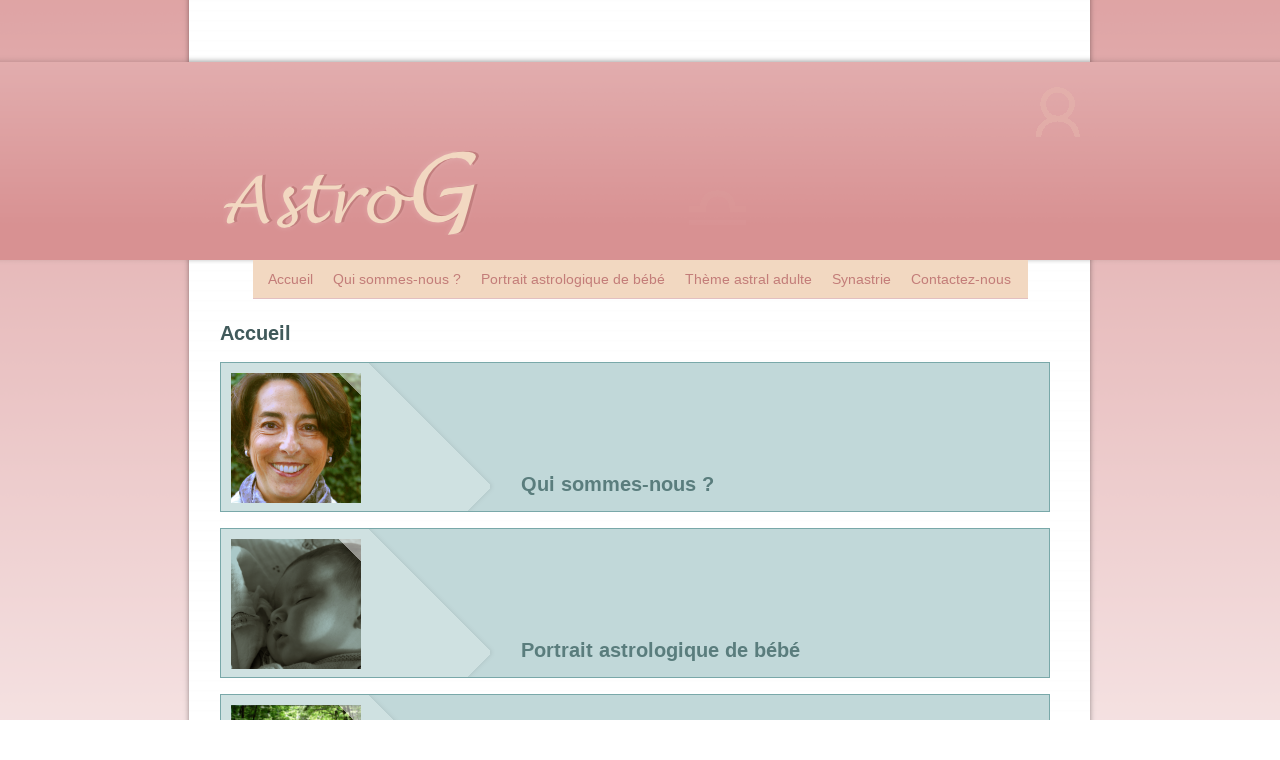

--- FILE ---
content_type: text/html;charset=UTF-8
request_url: https://www.astrog.be/fr.html
body_size: 3711
content:
<!DOCTYPE html PUBLIC "-//W3C//DTD XHTML 1.0 Strict//EN" "http://www.w3.org/TR/xhtml1/DTD/xhtml1-strict.dtd">
<html xmlns="http://www.w3.org/1999/xhtml">
<head><link rel="stylesheet" type="text/css" href="/library/assets/css/assets.css" />
<title>AstroG - Accueil</title>
<meta http-equiv="Content-Type" content="text/html; charset=ISO-8859-1" />
<meta name="description" content="Thèmes astraux" />
<meta name="keywords" content="thème astral, bébé, adulte, synastrie" />
<link rel="stylesheet" type="text/css" href="/templates/default/css/default.css" />
</head>
<body id="homepage" class="">
<div id="skip">
<ul>
<li><a href="#navigation">Aller au menu</a></li>
<li><a href="#content" accesskey="2">Aller au contenu</a></li>
</ul>
</div>

<cms:editor>
<div id="container">
	<div id="header">
		<div id="logo"><a href="/" accesskey="1"><span>AstroG</span></a></div>
		
		<div id="boing"><div class="imageGallery">
<img src="/library/images/thumbnails/default/carousel/boing/01.gif" alt="" />
 

<img src="/library/images/thumbnails/default/carousel/boing/02.gif" alt="" />
 

<img src="/library/images/thumbnails/default/carousel/boing/03.gif" alt="" />
 

<img src="/library/images/thumbnails/default/carousel/boing/04.gif" alt="" />
 

<img src="/library/images/thumbnails/default/carousel/boing/05.gif" alt="" />
 

<img src="/library/images/thumbnails/default/carousel/boing/06.gif" alt="" />
 

<img src="/library/images/thumbnails/default/carousel/boing/07.gif" alt="" />
 

<img src="/library/images/thumbnails/default/carousel/boing/08.gif" alt="" />
 

<img src="/library/images/thumbnails/default/carousel/boing/09.gif" alt="" />
 

<img src="/library/images/thumbnails/default/carousel/boing/10.gif" alt="" />
 

<img src="/library/images/thumbnails/default/carousel/boing/11.gif" alt="" />
 

<img src="/library/images/thumbnails/default/carousel/boing/12.gif" alt="" />
 
</div></div>
	</div>
	<div id="navigation"><ul>
<li class="item-01"><a href="/fr.html" class="selected">Accueil</a></li>
<li class="item-02 nous"><a href="/fr/nous.html">Qui sommes-nous ?</a></li>
<li class="item-03 theme_bebe"><a href="/fr/theme_bebe.html">Portrait astrologique de bébé</a></li>
<li class="item-04 theme_adulte"><a href="/fr/theme_adulte.html">Thème astral adulte</a></li>
<li class="item-05 synastrie"><a href="/fr/synastrie.html">Synastrie</a></li>
<li class="item-06 contact"><a href="/fr/contact.html">Contactez-nous</a></li>
</ul></div>

	<div id="content"><h1>Accueil</h1><ul class="page-list-items">
<li><h2><img src="/library/images/preview/default/content/nous.png" alt="" class="left"/>
<a href="/fr/nous.html">Qui sommes-nous ?</a> </h2>
</li>
<li><h2><img src="/library/images/preview/default/content/theme_bebe.png" alt="" class="left"/>
<a href="/fr/theme_bebe.html">Portrait astrologique de bébé</a> </h2>
</li>
<li><h2><img src="/library/images/preview/default/content/theme_adulte.png" alt="" class="left"/>
<a href="/fr/theme_adulte.html">Thème astral adulte</a> </h2>
</li>
<li><h2><img src="/library/images/preview/default/content/synastrie.png" alt="" class="left"/>
<a href="/fr/synastrie.html">Synastrie</a> </h2>
</li>
<li><h2><img src="/library/images/preview/default/content/contact.png" alt="" class="left"/>
<a href="/fr/contact.html">Contactez-nous</a> </h2>
</li>
</ul><hr class="invisible" /></div>
	<div id="footer"><p><a href="http://www.itcmedia.net/">Itcmedia</a> 2007</p></div>
</div>
<script type="text/javascript" src="/templates/default/js/mootools.js"></script>
<script type="text/javascript" src="/templates/default/js/boing-1.0.js"></script>
<script type="text/javascript">
window.addEvent("domready", function() {
	new Boing();
});
</script>
</body>
</html><!--Template: default generated on the: Sat Nov 16 00:00:46 UTC 2024-->

--- FILE ---
content_type: text/css
request_url: https://www.astrog.be/templates/default/css/default.css
body_size: 2981
content:
@charset "ISO-8859-1";

html, body {
margin: 0px;
padding: 0px;
}

a, a:link, a:visited, a:hover, a:active {
color:#a94849;
text-decoration: underline;
}

a:visited, a:hover, a:active { color:#d89192; }

body {
background-image: url("../img/body-bg.png");
background-repeat: repeat-x;
color: #415a5b;
font-family: Arial, sans-serif;
font-size: 14px;
font-weight: normal;
}

#boing {
height: 190px;
margin-left: 307px;
padding-top: 10px;
width: 600px;
}

#boing div { height: 190px; }

#container {
background-image: url("../img/container-bg.png");
background-repeat: repeat-y;
margin: auto;
padding-top: 55px;
width: 920px;
}

#content {
padding: 10px 50px 10px 40px;
text-align: justify;
}

.clear { 
clear: both;
visibility: hidden; 
}

#footer { 
background-color: #d89192;
clear: both;
color: #ffffff;
font-size: 80%; 
margin: 0 9px 0 9px;
padding: 5px 10px 40px 10px;
}

#footer p {
	text-align: right;
	margin: 0;
}

#footer a, #footer a:link, #footer a:visited, #footer a:hover, #footer a:active { color: #ffffff; }

h1 { font-size: 20px; }

h2 {
clear: both;
font-size: 1.4em; 
}
h2 a { text-decoration: none; }

h3 { font-size: 16px; }

#header {
background-image: url("../img/header-bg.png");
background-repeat: no-repeat;
height: 209px;
}

#logo a {
background-image: url("../img/logo.png");
background-position: 39px 91px;
background-repeat: no-repeat;
display: block;
height: 209px;
width: 302px;
}

.hidden, #header a span, #skip, #content h1 + img { 
	display: none; 
}

 
img { border: 0px; }

img.left, img.right {
background-color: #c1d8d9;
border: 1px solid #79a8a9;
margin-bottom: 20px;
padding: 5px;
}
img.left { float: left; margin-right: 20px; }
img.right { float: right; margin-left: 20px; }

#logo { 
float: left; 
height: 209px;
width: 303px;
}

#navigation {
margin: -4px auto 0 auto;
width: 775px;
}

#navigation ul, #navigation li a { 
height: 2em;
line-height: 2em;
}

#navigation ul {
background-color: #f2d8c1;
border-bottom: 1px solid #e2c0c1;
margin: 0;
padding: 5px;
}

#navigation li {
display: inline;
list-style-type: none;
}

#navigation li a {
color:#c37d79;
float: left;
padding: 0 10px;
text-decoration: none;
}

#navigation li a:hover, #navigation li a.active {
background-color: #f6e5d6;
}

p { text-align: justify; }

.page-list-items {
margin: 0;
padding: 0;
}

.page-list-items a, .page-list-items a:link, .page-list-items a:visited, .page-list-items a:hover, .page-list-items a:active {
color: #5a7d7d;
display: block;
padding-top: 110px;
margin-left: 300px;
text-decoration: none;
}

.page-list-items a:hover, .page-list-items a:active { text-decoration: underline; }

.page-list-items h2 {
border: 1px solid #79a8a9;
height: 148px;
}

.page-list-items li {
background-color: #c1d8d9;
background-image: url("../img/teaser-bg.png");
background-repeat: no-repeat;
list-style-type: none;
}

.page-list-items img {
float: left;
padding: 10px;
	margin: 0;
	border: 0;
	background-color: transparent;
}


--- FILE ---
content_type: application/javascript
request_url: https://www.astrog.be/templates/default/js/boing-1.0.js
body_size: 4166
content:
/*
Author:
	Gilles Hooghe, <ghooghe [at] gmail.com>
Class
	Boing
Options:
	wrapperSelector: wrapper element containing images to play with
*/ 
var Boing = new Class({
	
	options: {
		duration: 3000,
		wrapperSelector: '#boing div'
	},

	initialize: function(options) {
		this.setOptions(options);

		this.buildLibrary();
		this.setupImages();
	},

	/* Parse the images contained inside the wrapperSelector element */
	buildLibrary: function() {
		this.library = {};
		this.library.images = $$(this.options.wrapperSelector + ' img');
		this.library.imagesPositions = $A();
		this.library.imageEffects = $A();
	},
	
	/* Prepare and position images */
	setupImages: function() {
		// Setup wrapper
		var wrapper = $E(this.options.wrapperSelector);
		wrapper.setStyle('position', 'relative');
		
		this.wrapperCoord = wrapper.getCoordinates();

		this.library.images.each(function(image, idx) {
			image.setStyle('position', 'absolute');
			image.setStyle('opacity', 0);
				
			// Position image
			this.positionImage(idx);
		}, this);
		
		// Start periodical fx
		this.periodicalEffect.periodical((this.options.duration * 2) / this.library.images.length, this);
	},
	
	positionImage: function(index) {
		var image = this.library.images[index];
		var imageCoord = $pick(this.library.imagesPositions[index], this.getCoordinates(image));
		
		var running = true;
		var increm = 0;
		while (increm < 10 && running) {
			var randomCoord = this.getRandomCoord(image);	
			if (! this.overlap(randomCoord.left, randomCoord.top, imageCoord.width, imageCoord.height)) {
				// Set image position
				image.setStyle('left', randomCoord.left + 'px');
				image.setStyle('top', randomCoord.top + 'px');
				
				// Refresh stored coordinates
				this.library.imagesPositions[index] = this.getCoordinates(image);
				
				running = false;
			}
			increm++; // Avoid infinite cycle
		}
	},
	
	/* Will an image positionned with these coordinates overlap another one? */
	overlap: function(left, top, width, height) {
		var overlap = false;
		
		this.library.imagesPositions.each(function(existingImageCoord, idx) {
			if (! overlap && ((left <= existingImageCoord.right && (left + width) >= existingImageCoord.left) && 
				top <= existingImageCoord.bottom && (top + height) >= existingImageCoord.top)) {
				overlap = true;
				return overlap;
			}
		}, this);
		
		return overlap;
	},
	
	getRandomCoord: function(image) {
		var coordinates = {};
		
		var imageCoord = this.getCoordinates(image);
		coordinates.left = $random(0, this.wrapperCoord.width - imageCoord.width);
		coordinates.top = $random(0, this.wrapperCoord.height - imageCoord.height);
		
		return coordinates;
	},
	
	/* Return coordinates relative to parent */
	getCoordinates: function(element) {
		var el = $(element);
		var absCoords = el.getCoordinates();
		var parent = el.getParent();
		var parCoords = parent.getCoordinates();
		
		var coords = {};
		coords.width = absCoords.width;
		coords.height = absCoords.height;
		coords.left = absCoords.left - parCoords.left;
		coords.right = absCoords.right - parCoords.left;
		coords.top = absCoords.top - parCoords.top;
		coords.bottom = absCoords.bottom - parCoords.top;
		
		return coords;
	},
	
	periodicalEffect: function() {
		if ($defined(this.library.currentEffectIndex) && this.library.currentEffectIndex < this.library.images.length - 1) {
			this.library.currentEffectIndex++;
			this.library.showHide = this.library.showHide == 1 ? 0 : 1;
		} else {
			this.library.currentEffectIndex = 0;
			this.library.showHide = this.library.images[this.library.currentEffectIndex].getStyle('opacity') == 1 ? 0 : 1;
		}
	
		// Reshuffle image position while hidden
		if (this.library.showHide == 1) {
			this.positionImage(this.library.currentEffectIndex);
		}
		
		// Launch effect
		var el = this.library.images[this.library.currentEffectIndex];

			this.library.imageEffects[this.library.currentEffectIndex] = $pick(this.library.imageEffects[this.library.currentEffectIndex], new Fx.Style(el, 'opacity', { duration: this.options.duration } ));
			this.library.imageEffects[this.library.currentEffectIndex].start(this.library.showHide);
		
	}

});

Boing.implement(new Chain, new Options, new Events);

